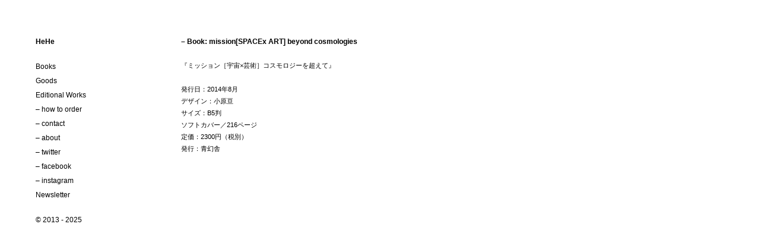

--- FILE ---
content_type: text/css
request_url: http://hehepress.com/wp-content/themes/expositio/style.css
body_size: 1804
content:
/*
Theme Name: Expositio Theme
Author URI: http://www.wpshower.com
Description: Expositio is a free portfolio-type WordPress theme for photographers and designers. Expositio theme allows you in several clicks to showcase your works to the whole world.
Author: Wpshower
Version: 1.0.0
License: GNU/GPL Version 2 or later. http://www.gnu.org/licenses/gpl.html
Copyright: (c) 2011 Wpshower
*/

@charset \\\\\\\\\\\\\\\\\\\\\\\\\\\\\\\"UTF-8\\\\\\\\\\\\\\\\\\\\\\\\\\\\\\\";
/* CSS Document */

/* Global reset of paddings and margins for all HTML elements */
* { margin:0; padding: 0;}
/* Correction: margin/padding reset caused too small select boxes. */
option { padding-left: 0 0.4em; } 
select { padding: 1px; }
/* Global fix of the Italics bugs in IE 5.x and IE 6  */
* html body * { overflow:visible; }
* html iframe, * html frame { overflow:auto; }
* html frameset { overflow:hidden; }
html,body{
    margin:0;
	padding:0;
	height:100%;}
/* default for body */
body { font-size:12px; color: #000;font-family: Arial, Verdana, Tahoma, Geneva, sans-serif; background: white; text-align: left; }

/* 	Lists	*/
ul li { margin:0; padding:0;}
ul.cls-menu li, ul.menu li { list-style:none;}
/*	Images	*/
img, img a, a, a img { border: none; outline: none;}
/* 	Border background	*/
.Frame, .Ft, .Ftl, .Ftr, .Fb, .Fbl, .Fbr, .Fc  { height:1%;}
.Frame { background-repeat:repeat-y;  background-position:center; }
.Frame * { background-position:center; }
.Ft { background-position:top; background-repeat:no-repeat;}
.Fb { background-position:bottom; background-repeat:no-repeat}
.Ftl { background-position:top left; background-repeat:no-repeat;}
.Ftr { background-position:top right; background-repeat:no-repeat;}
.Fbl { background-position:bottom left; background-repeat:no-repeat;}
.Fbr { background-position:bottom right; background-repeat:no-repeat;}
	
/*	Common styles	*/
/*	default for link */
a { color:#000; background:transparent; text-decoration:none; }
a:focus, a:hover { color:#000;  text-decoration: underline;}
.f-left { float: left;}
.f-right { float: right;}
.clr { clear: both; background: url(\\\\\\\\\\\\\\\\\\\\\\\\\\\\\\\'./_css/blank.gif\\\\\\\\\\\\\\\\\\\\\\\\\\\\\\\') repeat-x; height: 0px;}
.notext-left { text-indent: -9999px;}
.notext-right { text-indent: 9999px;}

/*	Website styles lie beneath	*/
body > #wps-sidebar{
    height:auto;}
body { background: white; color: #000; line-height:22px; font-size: 12px; margin-top: 0; font-family: \\\\\\\\\\\\\\\\\\\\\\\\\\\\\\\"Helvetica Neue\\\\\\\\\\\\\\\\\\\\\\\\\\\\\\\", Helvetica, Arial;}
	#wps-site-wrapper {height: 100%;}
		#wps-site-inner {height: 100%;}
			
			h1 { font-size: 12px; font-weight: bold; margin-bottom: 20px; line-height: 20px;}
			h2 { font-size: 12px; font-weight: bold; margin-bottom: 20px; line-height: 20px;}
			h4 { font-size: 12px; font-weight: bold; line-height: 20px;}
			h5 { font-size: 12px;}
		
			#wps-sidebar {position:absolute; top: 0px; left: 40px; width: 220px; padding: 60px 14px 6px 14px; z-index: 10; background: white; line-height: 20px; height: 100%; min-height:100%; font-size: 12px;}
				#wps-sidebar h1 { padding: 0 6px;}
				#wps-sidebar h2 { padding: 0 6px;}
				#wps-sidebar h4 { padding: 0 6px;}
			
				.wpscls-menu-main {margin-bottom: 20px; font-size: 12px;}
					.wpscls-menu-main li { list-style:  none;}
					.wpscls-menu-main li a { padding: 2px 6px; display: block;}
					.wpscls-menu-main li a:hover {}
					.wpscls-menu-main li.current-menu-item a {font-weight: bold;}
				
				.wpscls-cate-post {margin-bottom: 20px;}
					.wpscls-cate-post ul  { margin-bottom: 20px;}
					.wpscls-cate-post ul li { list-style: none;}
					.wpscls-cate-post ul li a  { padding: 1px 6px; display: block;}
					.wpscls-cate-post ul li a:hover { }
					.wpscls-cate-post ul li a.current  { font-weight: bold;}
			
			table.cls-table-gallery { margin: 60px 0 0 300px;}
			table.wpscls-with-content { }
				table.cls-table-gallery td { vertical-align: top; padding-right: 28px;}
				table.cls-table-gallery td.wpscls-post-content { }
				table.cls-table-gallery td.wpscls-post-content h2 { width: 700px; padding: 0 3px; margin-top: -2px;}
				table.cls-table-gallery td.wpscls-post-content .wpscls-field-content { width: 700px; padding: 0 3px 16px 3px; line-height: 20px;}
				table.cls-table-gallery td.wpscls-post-content .wpscls-field-content p { margin-bottom: 20px; font-size: 11px; }
				table.cls-table-gallery td.wpscls-post-content .wpscls-field-content h1 { padding: 21px 0 21px 0; margin-bottom: 0; font-size: 14px; line-height: 26px;}
				table.cls-table-gallery td.wpscls-post-content .wpscls-field-content h2 { padding: 18px 0 18px 0; margin-bottom: 0; font-size: 13px; line-height: 23px;}
				table.cls-table-gallery td.wpscls-post-content .wpscls-field-content h3 { padding: 16px 0 16px 0; margin-bottom: 0; font-size: 12px; line-height: 21px;}
				table.cls-table-gallery td.wpscls-post-content .wpscls-field-content img { margin: 6px 0;}
				table.cls-table-gallery td.wpscls-post-content .wpscls-field-content img.alignright { margin-left: 8px; float: right;}
				table.cls-table-gallery td.wpscls-post-content .wpscls-field-content img.alignleft { margin-right: 8px; float: left;}
				table.cls-table-gallery td img {}
				table.cls-table-gallery td h5 { font-weight: normal; line-height: 20px; margin: 10px 0 4px 0;}
			
			.wpscls-copyright {padding: 0px 6px;}
			.wpscls-copyright a {}
			.wpscls-copyright a:hover {}